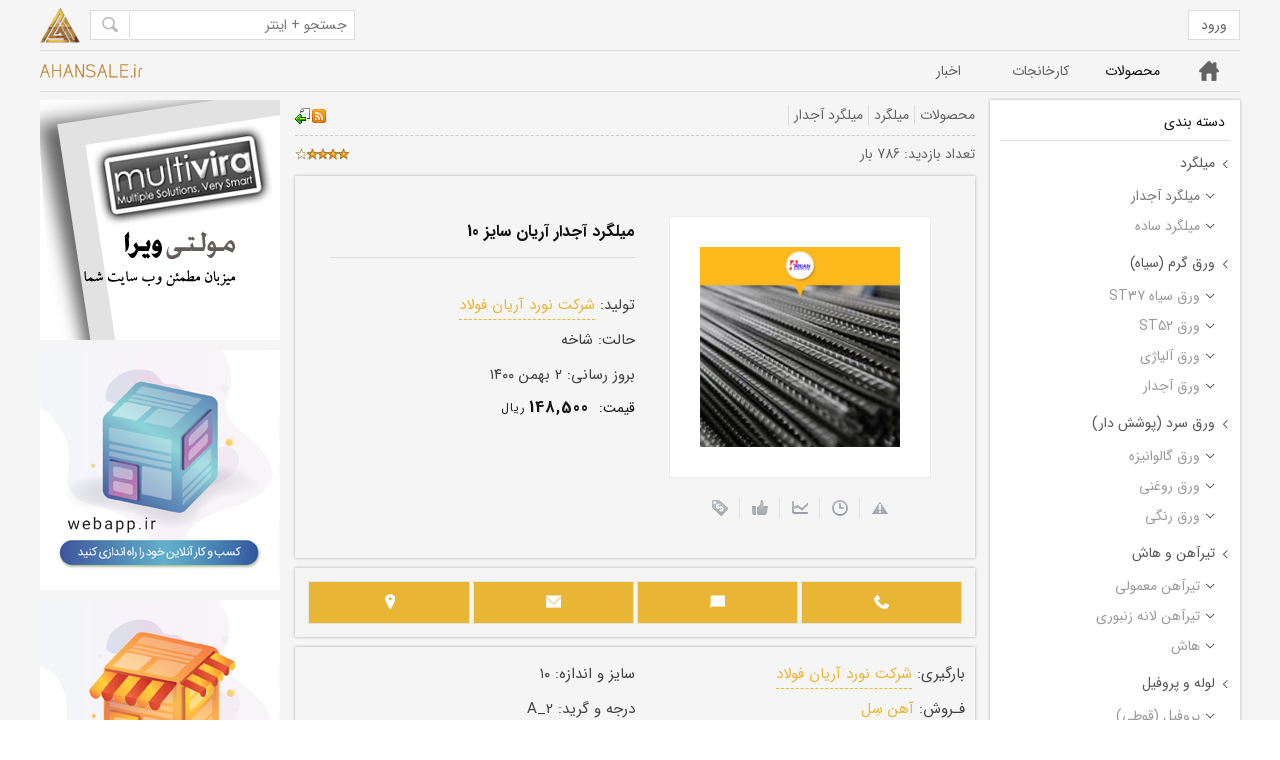

--- FILE ---
content_type: text/html; charset=utf-8
request_url: https://www.ahansale.ir/index.aspx?tabid=1&catid=1&subcatid=1&act=view&fid=107
body_size: 24377
content:


<!DOCTYPE HTML PUBLIC "-//W3C//DTD HTML 4.01 Transitional//EN">
<html>
<head id="HeadPage">
<link rel="shortcut icon" type="image/x-icon" href="/images/favicon.ico" />
<link rel="icon" type="image/png" href="/images/myicon.png" sizes="32x32" />
<link rel="icon" type="image/png" href="/images/icon.png" sizes="192x192" />
<link rel="apple-touch-icon" href="/images/app_icon.png" sizes="180x180" />
<meta name="theme-color" content="#f5f5f5" />

<meta http-equiv="Content-Language" content="fa-IR" />
<meta http-equiv="Content-Type" content="text/html; charset=utf-8" />

<meta property="og:title" content="میلگرد آجدار آریان سایز 10" />
<meta property="og:type" content="product" />
<meta property="product:price:amount" content="148500" />
<meta property="product:price:currency" content="IRR" />
<meta property="og:url" content="https://www.ahansale.ir/index.aspx?post=107&par3=میلگرد-آجدار-آریان-سایز-10" />
<meta property="og:description" content="نورد آریان فولاد میلگرد آجدار سایز ۱۰ درجه A_2 شاخه آهن سل" />
<meta property="og:site_name" content="آهن سِل | مرجع استعلام و فروش آهن‌آلات" />
<meta property="og:locale" content="fa_IR" />
<meta property="og:article:author" content="آهن سِل | مرجع استعلام و فروش آهن‌آلات" />
<meta property="og:image" content="https://www.ahansale.ir/images/items/L107.gif" />
<meta property="og:image:Width" content="500" />
<meta property="og:image:Height" content="500" />

<meta name="robots" content="ALL" />
<meta name="keywords" content="نورد,آریان,فولاد,میلگرد,آجدار,سایز,۱۰,درجه,A_2,شاخه,آهن,سل" />
<meta name="description" content="نورد آریان فولاد میلگرد آجدار سایز ۱۰ درجه A_2 شاخه آهن سل" />

<meta name="apple-mobile-web-app-capable" content="yes" />
<meta name="mobile-web-app-capable" content="yes" />
<meta name="viewport" content="width=device-width, initial-scale=1.0, maximum-scale=1, minimum-scale=1" />
<link href="skin/default/style.css" type="text/css" rel="STYLESHEET" media="only screen and (min-width: 1221px)">
<link href="skin/default/m.style.css" type="text/css" rel="STYLESHEET" media="only screen and (max-width: 1220px)">
<meta http-equiv="X-UA-Compatible" content="IE=edge">
<script src="js/AC_RunActiveContent.js" type="text/javascript"></script>
<script src="js/AC_ActiveX.js" type="text/javascript"></script>
<script src="js/vaya.js" type="text/javascript"></script>
<link href="js/slider/js-image-slider.css" rel="stylesheet" type="text/css" />
<script src="js/slider/js-image-slider.js" type="text/javascript"></script>
<!-- Global site tag (gtag.js) - Google Analytics -->
<script async src="https://www.googletagmanager.com/gtag/js?id="></script>
<script>
window.dataLayer = window.dataLayer || [];
function gtag(){dataLayer.push(arguments);}
gtag('js', new Date());
gtag('config', '');
</script>
<!-- end tag - Google Analytics -->
<!-- Organization of Schemas for Product -->
<script type="application/ld+json">
{
"@context": "https://schema.org/",
"@type": "Product",
"name": "میلگرد آجدار آریان سایز 10",
"image": "https://www.ahansale.ir/images/items/L107.gif",
"description": "میلگرد آجدار آریان سایز 10",
"sku": "107",
"mpn": "107",
"aggregateRating": {
"@type": "AggregateRating",
"ratingValue": "4",
"reviewCount": "1",
"bestRating": "5",
"worstRating": "0"
},
"offers": {
"@type": "AggregateOffer",
"priceCurrency": "IRR",
"lowPrice": "148500",
"highPrice": "148500",
"offerCount": "1"
}
}
</script>
<!-- end tag - Organization of Schemas -->
<title>
	میلگرد آجدار آریان سایز 10 :: آهن سِل | مرجع استعلام و فروش آهن‌آلات
</title></head>
<body>
    <script type="text/javascript">
        var userAgent = window.navigator.userAgent.toLowerCase();
            safari = /safari/.test( userAgent );
            ios = /iphone|ipod|ipad/.test( userAgent );

        if( ios ) {
            if ( safari ) {
                //browser
            } else if ( !safari ) {
                //$$("pageFooter_sn").Hide();

	        var cssId = 'appcss';  // you could encode the css path itself to generate id..
	        if (!document.getElementById(cssId))
	        {
	            var head  = document.getElementsByTagName('head')[0];
	            var link  = document.createElement('link');
	            link.id   = cssId;
	            link.rel  = 'stylesheet';
	            link.type = 'text/css';
	            link.href = 'https://www.ahansale.ir/skin/default/a.style.css';
	            link.media = 'all';
	            head.appendChild(link);
	        }

            };
        } else {
            //not iOS
        }


        var ua = navigator.userAgent.toLowerCase();
        var isAndroid = ua.indexOf("version/4.0") > -1; //&& ua.indexOf("mobile");
        if(isAndroid) {
	        // Do something!
	        // Redirect to Android-site?
	        //$$("pageFooter_sn").Hide();

	        var cssId = 'appcss';  // you could encode the css path itself to generate id..
	        if (!document.getElementById(cssId))
	        {
	            var head  = document.getElementsByTagName('head')[0];
	            var link  = document.createElement('link');
	            link.id   = cssId;
	            link.rel  = 'stylesheet';
	            link.type = 'text/css';
	            link.href = 'https://www.ahansale.ir/skin/default/a.style.css';
	            link.media = 'all';
	            head.appendChild(link);
	        }
        }

        document.body.style.display = 'block'

    </script>
    <script type="text/javascript">
        var lastSubMenuID = "";
        function hideMenuCtrl(tabID) {
            if ($(tabID.id)) {
                $(tabID.id).className = "subMenuCtrl-deactive";
            }
        }
    </script>
    <form name="ctl00" method="post" action="index.aspx?tabid=1&amp;catid=1&amp;subcatid=1&amp;act=view&amp;fid=107" id="ctl00" enctype="multipart/form-data">
<div>
<input type="hidden" name="__VIEWSTATE" id="__VIEWSTATE" value="/[base64]/YsdivLdii2KzYr9in2LEt2KLYsduM2KfZhi3Ys9in24zYsi0xMCIgLz4NCjxtZXRhIHByb3BlcnR5PSJvZzpkZXNjcmlwdGlvbiIgY29udGVudD0i2YbZiNix2K8g2KLYsduM2KfZhiDZgdmI2YTYp9ivINmF24zZhNqv2LHYryDYotis2K/Yp9ixINiz2KfbjNiyINux27Ag2K/[base64]/[base64]/[base64]/bjDwvc3Bhbj48YSBjbGFzcz0iSE1lbnUiIGhyZWY9ImluZGV4LmFzcHg/[base64]/dGFiaWQ9MSZjYXRpZD0xJnN1YmNhdGlkPTIiPtmF24zZhNqv2LHYryDYs9in2K/ZhzwvYT48YSBjbGFzcz0iSE1lbnUiIGhyZWY9ImluZGV4LmFzcHg/dGFiaWQ9MSZjYXRpZD0yIj7ZiNix2YIg2q/YsdmFICjYs9uM2KfZhyk8L2E+PGEgY2xhc3M9IkhTdWJNZW51IiBocmVmPSJpbmRleC5hc3B4P3RhYmlkPTEmY2F0aWQ9MiZzdWJjYXRpZD0xIj7ZiNix2YIg2LPbjNin2YcgU1QzNzwvYT48YSBjbGFzcz0iSFN1Yk1lbnUiIGhyZWY9ImluZGV4LmFzcHg/[base64]/dGFiaWQ9MSZjYXRpZD0yJnN1YmNhdGlkPTQiPtmI2LHZgiDYotis2K/[base64]/[base64]/[base64]/[base64]/dGFiaWQ9MSZjYXRpZD03Ij7Ys9in24zYsSDZhdit2LXZiNmE2KfYqjwvYT48YSBjbGFzcz0iSFN1Yk1lbnUiIGhyZWY9ImluZGV4LmFzcHg/dGFiaWQ9MSZjYXRpZD03JnN1YmNhdGlkPTEiPtmG2KjYtNuMPC9hPjxhIGNsYXNzPSJIU3ViTWVudSIgaHJlZj0iaW5kZXguYXNweD90YWJpZD0xJmNhdGlkPTcmc3ViY2F0aWQ9MyI+2YbYp9mI2K/[base64]/[base64]/[base64]/dGFiaWQ9MSZjYXRpZD0xJnN1YmNhdGlkPTInKSIgPtmF24zZhNqv2LHYryDYs9in2K/ZhzwvbGk+PC91bD48dWwgY2F0aWQ9IjEtMiI+PGxpIG9uY2xpY2s9IkdvdG9VUkwoJ2luZGV4LmFzcHg/dGFiaWQ9MSZjYXRpZD0yJykiPtmI2LHZgiDar9ix2YUgKNiz24zYp9mHKTwvbGk+PGxpIG9uY2xpY2s9IkdvdG9VUkwoJ2luZGV4LmFzcHg/[base64]/[base64]/[base64]/[base64]/[base64]/Ys9iq2Ycg2KjZhtiv24w8L3NwYW4+PGEgY2xhc3M9IkhNZW51IiBocmVmPSJpbmRleC5hc3B4P3RhYmlkPTEmY2F0aWQ9MSI+2YXbjNmE2q/YsdivPC9hPjxhIGNsYXNzPSJIU3ViTWVudUFjdGl2ZSIgaHJlZj0iaW5kZXguYXNweD90YWJpZD0xJmNhdGlkPTEmc3ViY2F0aWQ9MSI+2YXbjNmE2q/[base64]/[base64]/[base64]/[base64]/dGFiaWQ9MSZjYXRpZD00JnN1YmNhdGlkPTMiPtmH2KfYtDwvYT48YSBjbGFzcz0iSE1lbnUiIGhyZWY9ImluZGV4LmFzcHg/[base64]/[base64]/[base64]/dGFiaWQ9MSZjYXRpZD0xJnN1YmNhdGlkPTEmYWN0PXZpZXcmZmlkPTEyMCI+2YXbjNmE2q/[base64]/Zh+KAjNmH2Kc8L2E+PGEgY2xhc3M9IkhsaW5rc1ZpZXciIHRpdGxlPSLYp9uM2YbZiNmI24zaqdizIiB0YXJnZXQ9Il9ibGFuayIgaHJlZj0iaHR0cHM6Ly93d3cuaW5ub3ZpeC5zZXJ2aWNlcyIgPtin2LPYqtin2LHYqtin2b4g2K/[base64]/Yp9mHINin2YTaqdiq2LHZiNmG24zaqduMPC9hPjxhIGNsYXNzPSJIbGlua3NWaWV3IiB0aXRsZT0i2YXZiNmE2KrbjCDZiNuM2LHYpyIgdGFyZ2V0PSJfYmxhbmsiIGhyZWY9Imh0dHA6Ly93d3cubXVsdGl2aXJhLmlyIiA+2YXbjNiy2KjYp9mG24wg2K/[base64]/Yp9mG2YTZiNivINm+2LHZiNmG2K/ZhyDZh9inIiB0YXJnZXQ9Il9ibGFuayIgaHJlZj0iaW5kZXguYXNweD90YWJpZD0wJmNhdGlkPSZzdWJjYXRpZD0mYWN0PWRvd25sb2FkJmZpZD1saXN0IiA+2K/[base64]/dGFiaWQ9MSZjYXRpZD0xJnN1YmNhdGlkPTEiPtmF24zZhNqv2LHYryDYotis2K/[base64]/[base64]/[base64]/bjNix24w6IDwvc3Bhbj48YSBmaWVsZFZhbHVlIGhyZWY9ImluZGV4LmFzcHg/[base64]/[base64]/Ysdis2Ycg2Ygg2q/[base64]/YsdivINii2KzYr9in2LEg2YbZiNix2K8g2KLYsduM2KfZhiDZgdmI2YTYp9ivINiz2KfbjNiyINux27Ag2K3Yp9mE2Kog2LTYp9iu2Ycg2q/[base64]/[base64]/YsdivIDEwINii2KzYr9in2LE8L2E+DQoJCQkJPGEgY2xhc3M9ImtleXdvcmQiIGhyZWY9Imh0dHBzOi8vd3d3LmFoYW5zYWxlLmlyL2luZGV4LmFzcHg/dGFiaWQ9MSZhbXA7YWN0PWZpbmQmYW1wO2ZpZD1EZXRhaWxEZXMmYW1wO3BhcjE92YXbjNmE2q/YsdivINii2KzYr9in2LEg27HbsCI+2YXbjNmE2q/[base64]/Yp9ixIj7ZhduM2YTar9ix2K8g27HbsCDYotis2K/[base64]/dGFiaWQ9MSZhbXA7YWN0PWZpbmQmYW1wO2ZpZD1EZXRhaWxEZXMmYW1wO3BhcjE92YXbjNmE2q/[base64]/dGFiaWQ9MSZhbXA7YWN0PWZpbmQmYW1wO2ZpZD1EZXRhaWxEZXMmYW1wO3BhcjE92YXbjNmE2q/YsdivINii2KzYr9in2LEgQTIiPtmF24zZhNqv2LHYryDYotis2K/Yp9ixIEEyPC9hPg0KCQkJICAgIDxhIGNsYXNzPSJrZXl3b3JkIiBocmVmPSJodHRwczovL3d3dy5haGFuc2FsZS5pci9pbmRleC5hc3B4P3RhYmlkPTEmYW1wO2FjdD1maW5kJmFtcDtmaWQ9RGV0YWlsRGVzJmFtcDtwYXIxPdmF24zZhNqv2LHYryDYotis2K/[base64]/Yp9ixINii2LHbjNin2YYg2LPYp9uM2LIgMTA8L3A+PHA+2YbZiNix2K8g2KLYsduM2KfZhiDZgdmI2YTYp9ivINmF24zZhNqv2LHYryDYotis2K/Yp9ixINiz2KfbjNiyINux27Ag2K/[base64]/[base64]/[base64]/[base64]/[base64]/[base64]/[base64]/YWRzaWQ9NCI+PGltZyBzcmM9ImltYWdlcy9hZHMvNC5naWYiIHRpdGxlPSLZiNioINin2b4g2YbYs9iu2Ycg2q/ZhNivIiBjbGFzcz0idkJhbm5lciI+PC9hPmQCFQ8PFgIeBFRleHQF/[base64]/dGFiaWQ9MSZjYXRpZD0xJnN1YmNhdGlkPTEmZG9jPWZhcSI+2b7Yp9iz2K4g2KjZhyDZvtix2LPYtOKAjNmH2KfbjCDZhdiq2K/[base64]" />
</div>

<div>

	<input type="hidden" name="__VIEWSTATEGENERATOR" id="__VIEWSTATEGENERATOR" value="90059987" />
	<input type="hidden" name="__EVENTVALIDATION" id="__EVENTVALIDATION" value="/wEWCQKw19OsCQKUo9KPDQLahcbTAQL25piHBAKy6KKgCALs0bLrBgLSwrmsDgKt1OzhAwLSwqXRBWXAF5yirSplPIpu6OgawqMKPOjm" />
</div>
    <!--<a href="https://api.whatsapp.com/send?phone=+989121234567" target="_blank"><img src="images\WhatsApp_icon.png" alt="پشتیبانی" class="support"></a>-->
    <!--<a href="tel:02122864762" target="_blank"><img src="images\forsale.gif" alt="تماس بگیرید" class="forsale"></a>-->
    <div id="parent">
        <div id="Head-BG" onmouseover="hideMenuCtrl(lastSubMenuID)">
            <div id="Head-Content">
                <div id="mainCtrl"><span MobileView onclick="mobileMenuToggle();"></span><div id="iMobileView"><a tophome class="HeaderCom" href="index.aspx">خانه</a><a login class="HeaderCom" rel="nofollow" href="index.aspx?userlog=log&tabid=1&catid=1&subcatid=1">ورود</a><div id="subCategoryViewTop"><span title>دسته بندی</span><a class="HMenu" href="index.aspx?tabid=1&catid=1">میلگرد</a><a class="HSubMenuActive" href="index.aspx?tabid=1&catid=1&subcatid=1">میلگرد آجدار</a><a class="HSubMenu" href="index.aspx?tabid=1&catid=1&subcatid=2">میلگرد ساده</a><a class="HMenu" href="index.aspx?tabid=1&catid=2">ورق گرم (سیاه)</a><a class="HSubMenu" href="index.aspx?tabid=1&catid=2&subcatid=1">ورق سیاه ST37</a><a class="HSubMenu" href="index.aspx?tabid=1&catid=2&subcatid=2">ورق ST52</a><a class="HSubMenu" href="index.aspx?tabid=1&catid=2&subcatid=3">ورق آلیاژی</a><a class="HSubMenu" href="index.aspx?tabid=1&catid=2&subcatid=4">ورق آجدار</a><a class="HMenu" href="index.aspx?tabid=1&catid=3">ورق سرد (پوشش دار)</a><a class="HSubMenu" href="index.aspx?tabid=1&catid=3&subcatid=1">ورق گالوانیزه</a><a class="HSubMenu" href="index.aspx?tabid=1&catid=3&subcatid=2">ورق روغنی</a><a class="HSubMenu" href="index.aspx?tabid=1&catid=3&subcatid=3">ورق رنگی</a><a class="HMenu" href="index.aspx?tabid=1&catid=4">تیرآهن و هاش</a><a class="HSubMenu" href="index.aspx?tabid=1&catid=4&subcatid=1">تیرآهن معمولی</a><a class="HSubMenu" href="index.aspx?tabid=1&catid=4&subcatid=2">تیرآهن لانه زنبوری</a><a class="HSubMenu" href="index.aspx?tabid=1&catid=4&subcatid=3">هاش</a><a class="HMenu" href="index.aspx?tabid=1&catid=5">لوله و پروفیل</a><a class="HSubMenu" href="index.aspx?tabid=1&catid=5&subcatid=1">پروفیل (قوطی)</a><a class="HSubMenu" href="index.aspx?tabid=1&catid=5&subcatid=2">لوله</a><a class="HSubMenu" href="index.aspx?tabid=1&catid=5&subcatid=3">لوله مبلی</a><a class="HMenu" href="index.aspx?tabid=1&catid=7">سایر محصولات</a><a class="HSubMenu" href="index.aspx?tabid=1&catid=7&subcatid=1">نبشی</a><a class="HSubMenu" href="index.aspx?tabid=1&catid=7&subcatid=3">ناودانی</a><a class="HSubMenu" href="index.aspx?tabid=1&catid=7&subcatid=4">ریل و چهار پهلو</a><a class="HSubMenu" href="index.aspx?tabid=1&catid=7&subcatid=5">محصولات مفتولی</a><a class="HSubMenu" href="index.aspx?tabid=1&catid=7&subcatid=6">پیچ و مهره</a></div></div></div>
                <div id="Searchbox">
                    <div id="SearchboxFrame">
                        <select name="DropDownList1" id="DropDownList1">
	<option value="web">سراسر وب</option>
	<option value="WordKey">واژۀ کلیدی</option>
	<option value="Title">عنوان</option>
	<option value="DetailDes">شرح و توضيحات</option>

</select>
                        <input name="TextBox1" type="text" id="TextBox1" placeholder="جستجو + اینتر" type="text" onkeydown="if(event.which || event.keyCode){if ((event.which == 13) || (event.keyCode == 13)) {document.getElementById('ImageButton9').click();return false;}} else {return true}; BNKeyDown() " />
                        <input type="image" name="ImageButton9" id="ImageButton9" title="جست و جو" type="submit" src="images/searchkey.png" style="border-width:0px;" />
                    </div>
                </div>
            </div>
        </div>

        <div id="MainMenu-BG">
            <div id="MainMenu"><a home href="index.aspx" onmouseenter="menuCtrl('')">خانه</a><a select onmouseenter="menuCtrl('1')" id="tabid-1" href="index.aspx?tabid=1">محصولات</a><a onmouseenter="menuCtrl('2')" id="tabid-2" href="index.aspx?tabid=2">کارخانجات</a><a onmouseenter="menuCtrl('3')" id="tabid-3" href="index.aspx?tabid=3">اخبار</a><div class="subMenuCtrl-deactive"  id="submenu-1" onmouseleave="hideMenuCtrl(this)"><div class="subMenuCtrlContainer"><ul catid="1-1"><li onclick="GotoURL('index.aspx?tabid=1&catid=1')">میلگرد</li><li select onclick="GotoURL('index.aspx?tabid=1&catid=1&subcatid=1')" >میلگرد آجدار</li><li onclick="GotoURL('index.aspx?tabid=1&catid=1&subcatid=2')" >میلگرد ساده</li></ul><ul catid="1-2"><li onclick="GotoURL('index.aspx?tabid=1&catid=2')">ورق گرم (سیاه)</li><li onclick="GotoURL('index.aspx?tabid=1&catid=2&subcatid=1')" >ورق سیاه ST37</li><li onclick="GotoURL('index.aspx?tabid=1&catid=2&subcatid=2')" >ورق ST52</li><li onclick="GotoURL('index.aspx?tabid=1&catid=2&subcatid=3')" >ورق آلیاژی</li><li onclick="GotoURL('index.aspx?tabid=1&catid=2&subcatid=4')" >ورق آجدار</li></ul><ul catid="1-3"><li onclick="GotoURL('index.aspx?tabid=1&catid=3')">ورق سرد (پوشش دار)</li><li onclick="GotoURL('index.aspx?tabid=1&catid=3&subcatid=1')" >ورق گالوانیزه</li><li onclick="GotoURL('index.aspx?tabid=1&catid=3&subcatid=2')" >ورق روغنی</li><li onclick="GotoURL('index.aspx?tabid=1&catid=3&subcatid=3')" >ورق رنگی</li></ul><ul catid="1-4"><li onclick="GotoURL('index.aspx?tabid=1&catid=4')">تیرآهن و هاش</li><li onclick="GotoURL('index.aspx?tabid=1&catid=4&subcatid=1')" >تیرآهن معمولی</li><li onclick="GotoURL('index.aspx?tabid=1&catid=4&subcatid=2')" >تیرآهن لانه زنبوری</li><li onclick="GotoURL('index.aspx?tabid=1&catid=4&subcatid=3')" >هاش</li></ul><ul catid="1-5"><li onclick="GotoURL('index.aspx?tabid=1&catid=5')">لوله و پروفیل</li><li onclick="GotoURL('index.aspx?tabid=1&catid=5&subcatid=1')" >پروفیل (قوطی)</li><li onclick="GotoURL('index.aspx?tabid=1&catid=5&subcatid=2')" >لوله</li><li onclick="GotoURL('index.aspx?tabid=1&catid=5&subcatid=3')" >لوله مبلی</li></ul><ul catid="1-7"><li onclick="GotoURL('index.aspx?tabid=1&catid=7')">سایر محصولات</li><li onclick="GotoURL('index.aspx?tabid=1&catid=7&subcatid=1')" >نبشی</li><li onclick="GotoURL('index.aspx?tabid=1&catid=7&subcatid=3')" >ناودانی</li><li onclick="GotoURL('index.aspx?tabid=1&catid=7&subcatid=4')" >ریل و چهار پهلو</li><li onclick="GotoURL('index.aspx?tabid=1&catid=7&subcatid=5')" >محصولات مفتولی</li><li onclick="GotoURL('index.aspx?tabid=1&catid=7&subcatid=6')" >پیچ و مهره</li></ul></div></div></div>
        </div>
        <div id="Header-BG">
            
        </div>
        
        <div id="pageContentCtrl">

            <div id="mainContentBG" onmouseover="hideMenuCtrl(lastSubMenuID)">
                <div id="mainContent">
                <div id="RightBar"><div id="subCategoryView"><span title>دسته بندی</span><a class="HMenu" href="index.aspx?tabid=1&catid=1">میلگرد</a><a class="HSubMenuActive" href="index.aspx?tabid=1&catid=1&subcatid=1">میلگرد آجدار</a><a class="HSubMenu" href="index.aspx?tabid=1&catid=1&subcatid=2">میلگرد ساده</a><a class="HMenu" href="index.aspx?tabid=1&catid=2">ورق گرم (سیاه)</a><a class="HSubMenu" href="index.aspx?tabid=1&catid=2&subcatid=1">ورق سیاه ST37</a><a class="HSubMenu" href="index.aspx?tabid=1&catid=2&subcatid=2">ورق ST52</a><a class="HSubMenu" href="index.aspx?tabid=1&catid=2&subcatid=3">ورق آلیاژی</a><a class="HSubMenu" href="index.aspx?tabid=1&catid=2&subcatid=4">ورق آجدار</a><a class="HMenu" href="index.aspx?tabid=1&catid=3">ورق سرد (پوشش دار)</a><a class="HSubMenu" href="index.aspx?tabid=1&catid=3&subcatid=1">ورق گالوانیزه</a><a class="HSubMenu" href="index.aspx?tabid=1&catid=3&subcatid=2">ورق روغنی</a><a class="HSubMenu" href="index.aspx?tabid=1&catid=3&subcatid=3">ورق رنگی</a><a class="HMenu" href="index.aspx?tabid=1&catid=4">تیرآهن و هاش</a><a class="HSubMenu" href="index.aspx?tabid=1&catid=4&subcatid=1">تیرآهن معمولی</a><a class="HSubMenu" href="index.aspx?tabid=1&catid=4&subcatid=2">تیرآهن لانه زنبوری</a><a class="HSubMenu" href="index.aspx?tabid=1&catid=4&subcatid=3">هاش</a><a class="HMenu" href="index.aspx?tabid=1&catid=5">لوله و پروفیل</a><a class="HSubMenu" href="index.aspx?tabid=1&catid=5&subcatid=1">پروفیل (قوطی)</a><a class="HSubMenu" href="index.aspx?tabid=1&catid=5&subcatid=2">لوله</a><a class="HSubMenu" href="index.aspx?tabid=1&catid=5&subcatid=3">لوله مبلی</a><a class="HMenu" href="index.aspx?tabid=1&catid=7">سایر محصولات</a><a class="HSubMenu" href="index.aspx?tabid=1&catid=7&subcatid=1">نبشی</a><a class="HSubMenu" href="index.aspx?tabid=1&catid=7&subcatid=3">ناودانی</a><a class="HSubMenu" href="index.aspx?tabid=1&catid=7&subcatid=4">ریل و چهار پهلو</a><a class="HSubMenu" href="index.aspx?tabid=1&catid=7&subcatid=5">محصولات مفتولی</a><a class="HSubMenu" href="index.aspx?tabid=1&catid=7&subcatid=6">پیچ و مهره</a></div><div id="suggestedProducts"><span title>پیشنهاد شده</span><a class="HsuggestedProducts" href="index.aspx?tabid=1&catid=1&subcatid=1&act=view&fid=119">میلگرد آجدار هیربد سایز 10</a><a class="HsuggestedProducts" href="index.aspx?tabid=1&catid=1&subcatid=1&act=view&fid=120">میلگرد آجدار هیربد سایز 10</a></div><div id="linksView"><span title>لينك‌های مرتبط</span><a class="HlinksView" title="هولدینگ وایا مدیا" target="_blank" href="http://www.vayamedia.com" >توسعه‌دهندگان کانادا</a><a class="HlinksView" title="وایا مدیا" target="_blank" href="http://www.vayamedia.ir" >پرورش ایده‌ها</a><a class="HlinksView" title="اینوویکس" target="_blank" href="https://www.innovix.services" >استارتاپ در کانادا</a><a class="HlinksView" title="آل مای پیج" target="_blank" href="https://www.allmypages.ir" >صفحه‌ساز شخصی</a><a class="HlinksView" title="وب اپ" target="_blank" href="http://www.webapp.ir" >فروشگاه الکترونیکی</a><a class="HlinksView" title="مولتی ویرا" target="_blank" href="http://www.multivira.ir" >میزبانی داده‌ها</a><a class="HlinksView" title="ادریز" target="_blank" href="http://www.adriz.ir" >تبلیغات پیشرفته</a><a class="HlinksView" title="ایی حکیم" target="_blank" href="https://www.ehakim.com" >اولین عطاری آنلاین</a><a class="HlinksView" title="دانلود پرونده ها" target="_blank" href="index.aspx?tabid=0&catid=&subcatid=&act=download&fid=list" >دانــــلـودهــــا</a></div></div>
                <div id="CenterBar">
                    <span id="Label1"></span>
                    
                    
                    
                    <div id="Panel4">
	
                        <div id="itemDetails"><div class="marqueePanel"><marquee scrolldelay="80" scrollamount="5" direction="right" onmouseover="this.stop();" onmouseout="this.start();">به آهن سِل خوش آمدید</marquee></div><div class="naviPanel"><div class="naviPanel_c1"><a navi href="index.aspx?tabid=1">محصولات</a><a navi href="index.aspx?tabid=1&catid=1">میلگرد</a><a navi href="index.aspx?tabid=1&catid=1&subcatid=1">میلگرد آجدار</a></div><div class="naviPanel_c2"><a target="_blank" href="rss.aspx?rsstype=3"><img src="images/rss.gif" title="RSS Feed"><a href="#" onclick="javascript:history.go(-1)"><img border="0" src="images/back.gif" title="برگشت به صفحه قبل"></a> </div></div><div class="visitPanel"><div class="visitPanel_c1">تعداد بازديد: 786 بار</div><div class="visitPanel_c2"><img border="0" src="images/rank-8.gif" width="64" height="16"alt=" در مجموع 1 راي"></div></div><div class="simplePanel"><div id="itemDetailView1"><a showbig href="#" onclick="window.open('image.aspx?imgname=L107.gif','BigImage','left=0,top=0,width=520,height=520,toolbar=0,resizable=0,scrollbars=0')"><img src="images/items/L107.gif" title="میلگرد آجدار آریان سایز 10"></a><img icons src="images/icon_1d.gif"><img icons src="images/icon_2d.gif"><img icons src="images/icon_3d.gif"><img icons src="images/icon_4d.gif"><img icons src="images/icon_5d.gif"></div><div id="itemDetailView2"><h1 title>میلگرد آجدار آریان سایز 10</h1><span fieldName>تولید: </span><a fieldValue href="index.aspx?tabid=1&catid=1&subcatid=1&act=view&fid=25">شرکت نورد آریان فولاد</a><span fieldName>حالت: </span><span fieldValue>شاخه</span><span fieldName>بروز رسانی: </span><span fieldValue>۲ بهمن ۱۴۰۰</span><span worth>قيمت: </span><span price>148,500</span><span unit>ريال</span></div><div id="itemDetailView3"><a wishlist href="index.aspx?tabid=1&catid=1&subcatid=1&act=wishlist&fid=add&par1=107">افزودن به فهرست دلخواه</a></div><div id="itemDetailView4"></div></div><div class="simplePanel" itemDesc><table border="1" width="100%" cellspacing="0" cellpadding="0" style="border-width: 0px"><tbody><tr><td style="border-style: none; border-width: medium" dir="rtl" align="right"><table border="1" width="100%" style="border-width: 0px" cellspacing="0" cellpadding="0"><tbody><tr><td style="border-style: none; border-width: medium"><table border="1" width="100%" style="border-width: 0px" cellspacing="0" cellpadding="0"><tbody><tr><td style="border-style: none; border-width: medium"><table border="1" width="100%" style="border-width: 0px" cellspacing="3" cellpadding="3"><tbody><tr><td class="phone" style="border:1pt solid #e5e3df;" align="center"><table border="1" width="100%" style="border-width: 0px"><tbody><tr><td style="border-style: none; border-width: medium" align="center" height="30"><a href="tel:" target="_blank" style="text-decoration: none"><div><img border="0" src="skin/default/images/contactphone.png"></div></a></td></tr></tbody></table></td><td class="chat" style="border:1pt solid #e5e3df;" align="center"><table border="1" width="100%" style="border-width: 0px"><tbody><tr><td style="border-style: none; border-width: medium" align="center" height="30"><a href="https://api.whatsapp.com/send?phone=" target="_blank" style="text-decoration: none"><div><img border="0" src="skin/default/images/contactchat.png"></div></a></td></tr></tbody></table></td><td class="email" style="border:1pt solid #e5e3df;" align="center"><table border="1" width="100%" style="border-width: 0px"><tbody><tr><td style="border-style: none; border-width: medium" align="center" height="30"><a href="mailto:" target="_blank" style="text-decoration: none"><div><img border="0" src="skin/default/images/contactemail.png"></div></a></td></tr></tbody></table></td><td class="location" style="border:1pt solid #e5e3df;" align="center"><table border="1" width="100%" style="border-width: 0px"><tbody><tr><td style="border-style: none; border-width: medium" align="center" height="30"><a href="http://www.google.com/maps/place/" target="_blank" style="text-decoration: none"><div><img border="0" src="skin/default/images/contactlocation.png"></div></a></td></tr></tbody></table></td></tr></tbody></table></td></tr></tbody></table></td></tr></tbody></table></td></tr></tbody></table></div><div class="simplePanel"><div class="itemRelevantPanel"><span fieldName>بارگیری: </span><a fieldValue href="index.aspx?tabid=1&catid=1&subcatid=1&act=view&fid=25">شرکت نورد آریان فولاد</a><span fieldName>فـروش: </span><a fieldValue href="index.aspx?tabid=1&catid=1&subcatid=1&act=view&fid=5">آهن سِل</a></div><div class="itemStatticPanel"><span fieldName>سایز و اندازه: </span><span fieldValue>۱۰</span><span fieldName>درجه و گرید: </span><span fieldValue>A_2</span></div></div><div class="simplePanel" itemDesc><table style="border-width: 0px" width="100%" border="1">
	<tbody><tr>
		<td style="border-style: none; border-width: medium" dir="rtl" align="center">
		<table style="border-width: 0px" width="100%" cellspacing="0" cellpadding="0" border="1">
			<tbody>
			<tr>
				<td class="shortline" style="border-style: none; border-width: medium" width="100%">میلگرد آجدار نورد آریان فولاد سایز ۱۰ حالت شاخه گرید A2</td>
			</tr>
			<tr>
				<td class="label" style="border-style: none; border-width: medium" width="100%">
				<a class="keyword" href="https://www.ahansale.ir/index.aspx?tabid=1&amp;act=find&amp;fid=DetailDes&amp;par1=میلگرد آجدار 10">میلگرد آجدار 10</a>
			    <a class="keyword" href="https://www.ahansale.ir/index.aspx?tabid=1&amp;act=find&amp;fid=DetailDes&amp;par1=میلگرد 10 آجدار">میلگرد 10 آجدار</a>
				<a class="keyword" href="https://www.ahansale.ir/index.aspx?tabid=1&amp;act=find&amp;fid=DetailDes&amp;par1=میلگرد آجدار ۱۰">میلگرد آجدار ۱۰</a>
			    <a class="keyword" href="https://www.ahansale.ir/index.aspx?tabid=1&amp;act=find&amp;fid=DetailDes&amp;par1=میلگرد ۱۰ آجدار">میلگرد ۱۰ آجدار</a>
			    <a class="keyword" href="https://www.ahansale.ir/index.aspx?tabid=1&amp;act=find&amp;fid=DetailDes&amp;par1=میلگرد آریان فولاد">میلگرد آریان فولاد</a>
			    <a class="keyword" href="https://www.ahansale.ir/index.aspx?tabid=1&amp;act=find&amp;fid=DetailDes&amp;par1=میلگرد آجدار آریان فولاد">میلگرد آجدار آریان فولاد</a>
			    <a class="keyword" href="https://www.ahansale.ir/index.aspx?tabid=1&amp;act=find&amp;fid=DetailDes&amp;par1=میلگرد آجدار A2">میلگرد آجدار A2</a>
			    <a class="keyword" href="https://www.ahansale.ir/index.aspx?tabid=1&amp;act=find&amp;fid=DetailDes&amp;par1=میلگرد آجدار شاخه">میلگرد آجدار شاخه</a>


				</td>
			</tr>
					
		</tbody></table>
		</td>
	</tr>
</tbody></table>
</div><div class="simplePanel" itemDesc style="display:none;"><p>آهن سِل | مرجع استعلام و فروش آهن‌آلات</p><p>میلگرد آجدار آریان سایز 10</p><p>نورد آریان فولاد میلگرد آجدار سایز ۱۰ درجه A_2 شاخه آهن سل<p></div><div class="simplePanel" itemDesc><table border="1" width="100%" cellspacing="0" cellpadding="0" style="border-width: 0px"><tbody><tr><td style="border-style: none; border-width: medium" dir="rtl" align="right"><table border="1" width="100%" style="border-width: 0px" cellspacing="0" cellpadding="0"><tbody><tr><td style="border-style: none; border-width: medium"><table border="1" width="100%" style="border-width: 0px" cellspacing="0" cellpadding="0"><tbody><tr><td style="border-style: none; border-width: medium"><table border="1" width="100%" style="border-width: 0px" cellspacing="3" cellpadding="3"><tbody><tr><td class="telegram" style="border:1pt solid #e5e3df;" align="center"><table border="1" width="100%" style="border-width: 0px"><tbody><tr><td style="border-style: none; border-width: medium" align="center" height="30"><a href="https://t.me/share/url?url=https%3A%2F%2Fwww.ahansale.ir%2Findex.aspx%3Ffid%3D107" target="_blank" style="text-decoration: none"><div><img border="0" src="skin/default/images/sharetelegram.png"></div></a></td></tr></tbody></table></td><td class="facebook" style="border:1pt solid #e5e3df;" align="center"><table border="1" width="100%" style="border-width: 0px"><tbody><tr><td style="border-style: none; border-width: medium" align="center" height="30"><a href="http://www.facebook.com/sharer.php?u=https://www.ahansale.ir/index.aspx?fid=107" target="_blank" style="text-decoration: none"><div><img border="0" src="skin/default/images/sharefacebook.png"></div></a></td></tr></tbody></table></td><td class="twitter" style="border:1pt solid #e5e3df;" align="center"><table border="1" width="100%" style="border-width: 0px"><tbody><tr><td style="border-style: none; border-width: medium" align="center" height="30"><a href="http://twitter.com/intent/tweet?text=https%3A%2F%2Fwww.ahansale.ir%2Findex.aspx%3Ffid%3D107" target="_blank" style="text-decoration: none"><div><img border="0" src="skin/default/images/sharetwitter.png"></div></a></td></tr></tbody></table></td><td class="google" style="border:1pt solid #e5e3df;" align="center"><table border="1" width="100%" style="border-width: 0px"><tbody><tr><td style="border-style: none; border-width: medium" align="center" height="30"><a href="https://mail.google.com/mail/?view=cm&amp;fs=1&amp;tf=1&amp;body=https%3A%2F%2Fwww.ahansale.ir%2Findex.aspx%3Ffid%3D107" target="_blank" style="text-decoration: none"><div><img border="0" src="skin/default/images/sharegoogle.png"></div></a></td></tr></tbody></table></td></tr></tbody></table></td></tr></tbody></table></td></tr></tbody></table></td></tr></tbody></table></div></div>
                        <div id="reviewCtrl" class="simplePanel">
                            <textarea name="TextBox14" rows="5" cols="20" id="TextBox14" placeholder="سوال یا نظر خود را با ما درمیان بگذارید"></textarea>
                            <input type="image" name="ImageButton6" id="ImageButton6" src="images/send.gif" style="border-width:0px;" />
                        </div>
                        <div id="ratingCtrl"><br><table id="rankbar" border="0" width="400" cellspacing="1" cellpadding="0" align="center"><tr><td width="100">&nbsp;</td><td align="left" colspan="10" style="background-image: url('images/bar-rank-bg.gif'); padding-left:5px; background-repeat: no-repeat; background-position: center" height="30"><img border="0" src="images/bar-rank-hot.gif" width="160" height="30"></td><td width="100">&nbsp;</td></tr><tr><td width="100" align="left"><font class="Fn22">دارای امتیاز </font></td><td width="20"><a href="#" onclick="GotoURL('index.aspx?tabid=1&catid=1&subcatid=1&act=view&fid=107&par1=10')"><img border="0" src="images/ra-key-10.gif" width="20" height="20"></a></td><td width="20"><a href="#" onclick="GotoURL('index.aspx?tabid=1&catid=1&subcatid=1&act=view&fid=107&par1=9')"><img border="0" src="images/ra-key-9.gif" width="20" height="20"></a></td><td width="20"><a href="#" onclick="GotoURL('index.aspx?tabid=1&catid=1&subcatid=1&act=view&fid=107&par1=8')"><img border="0" src="images/ra-key-8.gif" width="20" height="20"></a></td><td width="20"><a href="#" onclick="GotoURL('index.aspx?tabid=1&catid=1&subcatid=1&act=view&fid=107&par1=7')"><img border="0" src="images/ra-key-7.gif" width="20" height="20"></a></td><td width="20"><a href="#" onclick="GotoURL('index.aspx?tabid=1&catid=1&subcatid=1&act=view&fid=107&par1=6')"><img border="0" src="images/ra-key-6.gif" width="20" height="20"></a></td><td width="20"><a href="#" onclick="GotoURL('index.aspx?tabid=1&catid=1&subcatid=1&act=view&fid=107&par1=5')"><img border="0" src="images/ra-key-5.gif" width="20" height="20"></a></td><td width="20"><a href="#" onclick="GotoURL('index.aspx?tabid=1&catid=1&subcatid=1&act=view&fid=107&par1=4')"><img border="0" src="images/ra-key-4.gif" width="20" height="20"></a></td><td width="20"><a href="#" onclick="GotoURL('index.aspx?tabid=1&catid=1&subcatid=1&act=view&fid=107&par1=3')"><img border="0" src="images/ra-key-3.gif" width="20" height="20"></a></td><td width="20"><a href="#" onclick="GotoURL('index.aspx?tabid=1&catid=1&subcatid=1&act=view&fid=107&par1=2')"><img border="0" src="images/ra-key-2.gif" width="20" height="20"></a></td><td width="20"><a href="#" onclick="GotoURL('index.aspx?tabid=1&catid=1&subcatid=1&act=view&fid=107&par1=1')"><img border="0" src="images/ra-key-1.gif" width="20" height="20"></a></td><td width="100"><font class="Fn22">از 1 رأی</font></td></tr></table><br></div>
                    
</div>
                    
                    
                    
                </div>
                <div id="LeftBar"><a target="_blank" href="click.aspx?adsid=2"><img src="images/ads/2.gif" title="مولتی ویرا" class="vBanner"></a><a target="_blank" href="click.aspx?adsid=3"><img src="images/ads/3.gif" title="وب اپ نسخه پرو استارتر" class="vBanner"></a><a target="_blank" href="click.aspx?adsid=4"><img src="images/ads/4.gif" title="وب اپ نسخه گلد" class="vBanner"></a></div>
            </div>
            </div>

            <div id="pageFooter_links_BG">
            <div id="pageFooter_links">
                <span id="Label14"><a href="index.aspx?tabid=1&catid=1&subcatid=1&act=contact">ارتباط با ما</a> <a href="index.aspx?tabid=1&catid=1&subcatid=1&doc=terms">شرایط خدمات</a> <a href="index.aspx?tabid=1&catid=1&subcatid=1&doc=privacy">حريم شخصی كاربران</a> <a href="index.aspx?tabid=1&catid=1&subcatid=1&doc=ads">تبليغات با ما</a> <a href="index.aspx?tabid=1&catid=1&subcatid=1&doc=faq">پاسخ به پرسش‌های متداول</a> <span>تمامی حقوق محفوظ است ©</span></span>
            </div>
        </div>

            <div id="pageFooter_sn_BG">
            <div id="pageFooter_sn">
                <col1>قدرت گرفته از <a href="https://www.webapp.ir" target="_blank">وِب اَپ
</a>میزبانی با <a href="https://www.multivira.ir" target="_blank">مولتی ویرا
</a>

</col1>
                    <col2>
                        <a href="#" target="_blank" class="social twitter"></a>
                        <a href="#" target="_blank" class="social instagram"></a>
                        <a href="#" target="_blank" class="social facebook"></a>
                        <a href="rss.aspx" target="_blank" class="social rssfeed"></a>
                     </col2>
            </div>
        </div>

        </div>
    </div>
    <span id="Label0"></span>
    <script type="text/javascript">
        window.mobilecheck = function () {
            var check = false;
            (function (a) { if (/(android|bb\d+|meego).+mobile|avantgo|bada\/|blackberry|blazer|compal|elaine|fennec|hiptop|iemobile|ip(hone|od)|iris|kindle|lge |maemo|midp|mmp|mobile.+firefox|netfront|opera m(ob|in)i|palm( os)?|phone|p(ixi|re)\/|plucker|pocket|psp|series(4|6)0|symbian|treo|up\.(browser|link)|vodafone|wap|windows ce|xda|xiino/i.test(a) || /1207|6310|6590|3gso|4thp|50[1-6]i|770s|802s|a wa|abac|ac(er|oo|s\-)|ai(ko|rn)|al(av|ca|co)|amoi|an(ex|ny|yw)|aptu|ar(ch|go)|as(te|us)|attw|au(di|\-m|r |s )|avan|be(ck|ll|nq)|bi(lb|rd)|bl(ac|az)|br(e|v)w|bumb|bw\-(n|u)|c55\/|capi|ccwa|cdm\-|cell|chtm|cldc|cmd\-|co(mp|nd)|craw|da(it|ll|ng)|dbte|dc\-s|devi|dica|dmob|do(c|p)o|ds(12|\-d)|el(49|ai)|em(l2|ul)|er(ic|k0)|esl8|ez([4-7]0|os|wa|ze)|fetc|fly(\-|_)|g1 u|g560|gene|gf\-5|g\-mo|go(\.w|od)|gr(ad|un)|haie|hcit|hd\-(m|p|t)|hei\-|hi(pt|ta)|hp( i|ip)|hs\-c|ht(c(\-| |_|a|g|p|s|t)|tp)|hu(aw|tc)|i\-(20|go|ma)|i230|iac( |\-|\/)|ibro|idea|ig01|ikom|im1k|inno|ipaq|iris|ja(t|v)a|jbro|jemu|jigs|kddi|keji|kgt( |\/)|klon|kpt |kwc\-|kyo(c|k)|le(no|xi)|lg( g|\/(k|l|u)|50|54|\-[a-w])|libw|lynx|m1\-w|m3ga|m50\/|ma(te|ui|xo)|mc(01|21|ca)|m\-cr|me(rc|ri)|mi(o8|oa|ts)|mmef|mo(01|02|bi|de|do|t(\-| |o|v)|zz)|mt(50|p1|v )|mwbp|mywa|n10[0-2]|n20[2-3]|n30(0|2)|n50(0|2|5)|n7(0(0|1)|10)|ne((c|m)\-|on|tf|wf|wg|wt)|nok(6|i)|nzph|o2im|op(ti|wv)|oran|owg1|p800|pan(a|d|t)|pdxg|pg(13|\-([1-8]|c))|phil|pire|pl(ay|uc)|pn\-2|po(ck|rt|se)|prox|psio|pt\-g|qa\-a|qc(07|12|21|32|60|\-[2-7]|i\-)|qtek|r380|r600|raks|rim9|ro(ve|zo)|s55\/|sa(ge|ma|mm|ms|ny|va)|sc(01|h\-|oo|p\-)|sdk\/|se(c(\-|0|1)|47|mc|nd|ri)|sgh\-|shar|sie(\-|m)|sk\-0|sl(45|id)|sm(al|ar|b3|it|t5)|so(ft|ny)|sp(01|h\-|v\-|v )|sy(01|mb)|t2(18|50)|t6(00|10|18)|ta(gt|lk)|tcl\-|tdg\-|tel(i|m)|tim\-|t\-mo|to(pl|sh)|ts(70|m\-|m3|m5)|tx\-9|up(\.b|g1|si)|utst|v400|v750|veri|vi(rg|te)|vk(40|5[0-3]|\-v)|vm40|voda|vulc|vx(52|53|60|61|70|80|81|83|85|98)|w3c(\-| )|webc|whit|wi(g |nc|nw)|wmlb|wonu|x700|yas\-|your|zeto|zte\-/i.test(a.substr(0, 4))) check = true; })(navigator.userAgent || navigator.vendor || window.opera);
            return check;
        };

        var width = window.innerWidth || document.documentElement.clientWidth || document.body.clientWidth;

        var pageURL = window.location.href;

        document.body.style.overflowY = "auto";

        //if (pageURL.indexOf("act=") > 0 || pageURL.indexOf("userlog=") > 0) {
        //    if (window.mobilecheck()) {
        //        $$("RightBar").Hide();
        //        $("CenterBar").style.width = "calc(100% - 10px)";
        //    }
        //}


            if (width > 1220) {
                createColumns("tr_itemslist_2", 2);
            }
            else {
                createColumns("tr_itemslist_2", 1);
            }
        
        document.onscroll = onscrollControl;

        function onscrollControl() {
            if (document.getElementById('Header') !== null) {
                var _scrollTop = (document.documentElement && document.documentElement.scrollTop) || document.body.scrollTop;
                if (_scrollTop > 0) {
                    document.getElementById("Header").setAttribute("ontop", "yes");
                }
                else {
                    document.getElementById("Header").removeAttribute("ontop");
                }
            }
        }



        var lastSubMenuID = "";

        function menuCtrl(tabID) {
            if (lastSubMenuID != "") {
                hideMenuCtrl(lastSubMenuID);
            }

            if (tabID != "" && tabID != null) {
                if ($("submenu-" + tabID)) {
                    $("submenu-" + tabID).className = "subMenuCtrl-active";
                    lastSubMenuID = $("submenu-" + tabID);
                }
            }
        }

        function hideMenuCtrl(tabID) {
            if ($(tabID.id)) {
                $(tabID.id).className = "subMenuCtrl-deactive";
            }
        }

        function mobileMenuToggle() {
            if ($("iMobileView")) {
            if (document.body.style.overflowY === "hidden") {
                document.body.style.overflowY = "auto";
                document.body.removeAttribute("ontop");
            }
            else {
                document.body.style.overflowY = "hidden";
                document.body.setAttribute("ontop", "yes");
            }

                $$("iMobileView").ToggleDisplay();
            }
        }

        function mobileRightMenuToggle() {
            if ($("RightBar")) {
                $$("RightBar").ToggleDisplay();
            }
        }
        

    </script>
    </form>
</body>
</html>
